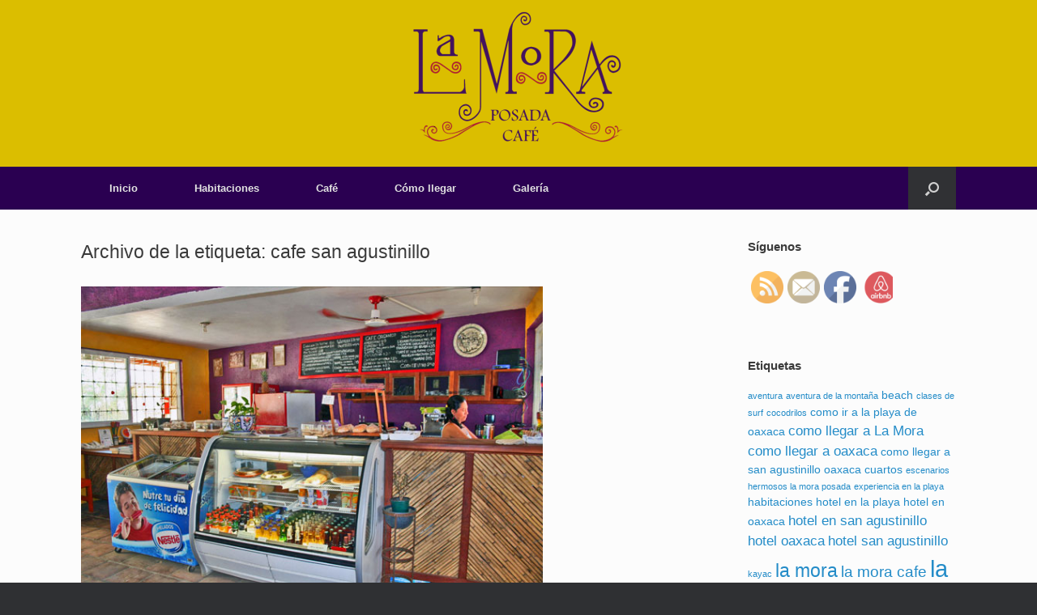

--- FILE ---
content_type: text/html; charset=UTF-8
request_url: http://lamoraposada.com/tag/cafe-san-agustinillo/
body_size: 11431
content:
<!DOCTYPE html>
<html dir="ltr" lang="es" prefix="og: https://ogp.me/ns#">
<head>
	<meta charset="UTF-8" />
	<meta http-equiv="X-UA-Compatible" content="IE=10" />
	<link rel="profile" href="http://gmpg.org/xfn/11" />
	<link rel="pingback" href="http://lamoraposada.com/xmlrpc.php" />
	<title>cafe san agustinillo | La Mora Posada &amp; Café</title>

		<!-- All in One SEO 4.5.1.1 - aioseo.com -->
		<meta name="robots" content="max-image-preview:large" />
		<link rel="canonical" href="http://lamoraposada.com/tag/cafe-san-agustinillo/" />
		<meta name="generator" content="All in One SEO (AIOSEO) 4.5.1.1" />
		<script type="application/ld+json" class="aioseo-schema">
			{"@context":"https:\/\/schema.org","@graph":[{"@type":"BreadcrumbList","@id":"http:\/\/lamoraposada.com\/tag\/cafe-san-agustinillo\/#breadcrumblist","itemListElement":[{"@type":"ListItem","@id":"http:\/\/lamoraposada.com\/#listItem","position":1,"name":"Hogar","item":"http:\/\/lamoraposada.com\/","nextItem":"http:\/\/lamoraposada.com\/tag\/cafe-san-agustinillo\/#listItem"},{"@type":"ListItem","@id":"http:\/\/lamoraposada.com\/tag\/cafe-san-agustinillo\/#listItem","position":2,"name":"cafe san agustinillo","previousItem":"http:\/\/lamoraposada.com\/#listItem"}]},{"@type":"CollectionPage","@id":"http:\/\/lamoraposada.com\/tag\/cafe-san-agustinillo\/#collectionpage","url":"http:\/\/lamoraposada.com\/tag\/cafe-san-agustinillo\/","name":"cafe san agustinillo | La Mora Posada & Caf\u00e9","inLanguage":"es-ES","isPartOf":{"@id":"http:\/\/lamoraposada.com\/#website"},"breadcrumb":{"@id":"http:\/\/lamoraposada.com\/tag\/cafe-san-agustinillo\/#breadcrumblist"}},{"@type":"Organization","@id":"http:\/\/lamoraposada.com\/#organization","name":"La Mora Posada & Caf\u00e9","url":"http:\/\/lamoraposada.com\/"},{"@type":"WebSite","@id":"http:\/\/lamoraposada.com\/#website","url":"http:\/\/lamoraposada.com\/","name":"La Mora Posada & Caf\u00e9","description":"San Agustinillo, Oaxaca","inLanguage":"es-ES","publisher":{"@id":"http:\/\/lamoraposada.com\/#organization"}}]}
		</script>
		<!-- All in One SEO -->

<link rel="alternate" type="application/rss+xml" title="La Mora Posada &amp; Café &raquo; Feed" href="http://lamoraposada.com/feed/" />
<link rel="alternate" type="application/rss+xml" title="La Mora Posada &amp; Café &raquo; Feed de los comentarios" href="http://lamoraposada.com/comments/feed/" />
<link rel="alternate" type="application/rss+xml" title="La Mora Posada &amp; Café &raquo; Etiqueta cafe san agustinillo del feed" href="http://lamoraposada.com/tag/cafe-san-agustinillo/feed/" />
<script type="text/javascript">
window._wpemojiSettings = {"baseUrl":"https:\/\/s.w.org\/images\/core\/emoji\/14.0.0\/72x72\/","ext":".png","svgUrl":"https:\/\/s.w.org\/images\/core\/emoji\/14.0.0\/svg\/","svgExt":".svg","source":{"concatemoji":"http:\/\/lamoraposada.com\/wp-includes\/js\/wp-emoji-release.min.js?ver=6.1.8"}};
/*! This file is auto-generated */
!function(e,a,t){var n,r,o,i=a.createElement("canvas"),p=i.getContext&&i.getContext("2d");function s(e,t){var a=String.fromCharCode,e=(p.clearRect(0,0,i.width,i.height),p.fillText(a.apply(this,e),0,0),i.toDataURL());return p.clearRect(0,0,i.width,i.height),p.fillText(a.apply(this,t),0,0),e===i.toDataURL()}function c(e){var t=a.createElement("script");t.src=e,t.defer=t.type="text/javascript",a.getElementsByTagName("head")[0].appendChild(t)}for(o=Array("flag","emoji"),t.supports={everything:!0,everythingExceptFlag:!0},r=0;r<o.length;r++)t.supports[o[r]]=function(e){if(p&&p.fillText)switch(p.textBaseline="top",p.font="600 32px Arial",e){case"flag":return s([127987,65039,8205,9895,65039],[127987,65039,8203,9895,65039])?!1:!s([55356,56826,55356,56819],[55356,56826,8203,55356,56819])&&!s([55356,57332,56128,56423,56128,56418,56128,56421,56128,56430,56128,56423,56128,56447],[55356,57332,8203,56128,56423,8203,56128,56418,8203,56128,56421,8203,56128,56430,8203,56128,56423,8203,56128,56447]);case"emoji":return!s([129777,127995,8205,129778,127999],[129777,127995,8203,129778,127999])}return!1}(o[r]),t.supports.everything=t.supports.everything&&t.supports[o[r]],"flag"!==o[r]&&(t.supports.everythingExceptFlag=t.supports.everythingExceptFlag&&t.supports[o[r]]);t.supports.everythingExceptFlag=t.supports.everythingExceptFlag&&!t.supports.flag,t.DOMReady=!1,t.readyCallback=function(){t.DOMReady=!0},t.supports.everything||(n=function(){t.readyCallback()},a.addEventListener?(a.addEventListener("DOMContentLoaded",n,!1),e.addEventListener("load",n,!1)):(e.attachEvent("onload",n),a.attachEvent("onreadystatechange",function(){"complete"===a.readyState&&t.readyCallback()})),(e=t.source||{}).concatemoji?c(e.concatemoji):e.wpemoji&&e.twemoji&&(c(e.twemoji),c(e.wpemoji)))}(window,document,window._wpemojiSettings);
</script>
<style type="text/css">
img.wp-smiley,
img.emoji {
	display: inline !important;
	border: none !important;
	box-shadow: none !important;
	height: 1em !important;
	width: 1em !important;
	margin: 0 0.07em !important;
	vertical-align: -0.1em !important;
	background: none !important;
	padding: 0 !important;
}
</style>
	<link rel='stylesheet' id='wp-block-library-css' href='http://lamoraposada.com/wp-includes/css/dist/block-library/style.min.css?ver=6.1.8' type='text/css' media='all' />
<link rel='stylesheet' id='classic-theme-styles-css' href='http://lamoraposada.com/wp-includes/css/classic-themes.min.css?ver=1' type='text/css' media='all' />
<style id='global-styles-inline-css' type='text/css'>
body{--wp--preset--color--black: #000000;--wp--preset--color--cyan-bluish-gray: #abb8c3;--wp--preset--color--white: #ffffff;--wp--preset--color--pale-pink: #f78da7;--wp--preset--color--vivid-red: #cf2e2e;--wp--preset--color--luminous-vivid-orange: #ff6900;--wp--preset--color--luminous-vivid-amber: #fcb900;--wp--preset--color--light-green-cyan: #7bdcb5;--wp--preset--color--vivid-green-cyan: #00d084;--wp--preset--color--pale-cyan-blue: #8ed1fc;--wp--preset--color--vivid-cyan-blue: #0693e3;--wp--preset--color--vivid-purple: #9b51e0;--wp--preset--gradient--vivid-cyan-blue-to-vivid-purple: linear-gradient(135deg,rgba(6,147,227,1) 0%,rgb(155,81,224) 100%);--wp--preset--gradient--light-green-cyan-to-vivid-green-cyan: linear-gradient(135deg,rgb(122,220,180) 0%,rgb(0,208,130) 100%);--wp--preset--gradient--luminous-vivid-amber-to-luminous-vivid-orange: linear-gradient(135deg,rgba(252,185,0,1) 0%,rgba(255,105,0,1) 100%);--wp--preset--gradient--luminous-vivid-orange-to-vivid-red: linear-gradient(135deg,rgba(255,105,0,1) 0%,rgb(207,46,46) 100%);--wp--preset--gradient--very-light-gray-to-cyan-bluish-gray: linear-gradient(135deg,rgb(238,238,238) 0%,rgb(169,184,195) 100%);--wp--preset--gradient--cool-to-warm-spectrum: linear-gradient(135deg,rgb(74,234,220) 0%,rgb(151,120,209) 20%,rgb(207,42,186) 40%,rgb(238,44,130) 60%,rgb(251,105,98) 80%,rgb(254,248,76) 100%);--wp--preset--gradient--blush-light-purple: linear-gradient(135deg,rgb(255,206,236) 0%,rgb(152,150,240) 100%);--wp--preset--gradient--blush-bordeaux: linear-gradient(135deg,rgb(254,205,165) 0%,rgb(254,45,45) 50%,rgb(107,0,62) 100%);--wp--preset--gradient--luminous-dusk: linear-gradient(135deg,rgb(255,203,112) 0%,rgb(199,81,192) 50%,rgb(65,88,208) 100%);--wp--preset--gradient--pale-ocean: linear-gradient(135deg,rgb(255,245,203) 0%,rgb(182,227,212) 50%,rgb(51,167,181) 100%);--wp--preset--gradient--electric-grass: linear-gradient(135deg,rgb(202,248,128) 0%,rgb(113,206,126) 100%);--wp--preset--gradient--midnight: linear-gradient(135deg,rgb(2,3,129) 0%,rgb(40,116,252) 100%);--wp--preset--duotone--dark-grayscale: url('#wp-duotone-dark-grayscale');--wp--preset--duotone--grayscale: url('#wp-duotone-grayscale');--wp--preset--duotone--purple-yellow: url('#wp-duotone-purple-yellow');--wp--preset--duotone--blue-red: url('#wp-duotone-blue-red');--wp--preset--duotone--midnight: url('#wp-duotone-midnight');--wp--preset--duotone--magenta-yellow: url('#wp-duotone-magenta-yellow');--wp--preset--duotone--purple-green: url('#wp-duotone-purple-green');--wp--preset--duotone--blue-orange: url('#wp-duotone-blue-orange');--wp--preset--font-size--small: 13px;--wp--preset--font-size--medium: 20px;--wp--preset--font-size--large: 36px;--wp--preset--font-size--x-large: 42px;--wp--preset--spacing--20: 0.44rem;--wp--preset--spacing--30: 0.67rem;--wp--preset--spacing--40: 1rem;--wp--preset--spacing--50: 1.5rem;--wp--preset--spacing--60: 2.25rem;--wp--preset--spacing--70: 3.38rem;--wp--preset--spacing--80: 5.06rem;}:where(.is-layout-flex){gap: 0.5em;}body .is-layout-flow > .alignleft{float: left;margin-inline-start: 0;margin-inline-end: 2em;}body .is-layout-flow > .alignright{float: right;margin-inline-start: 2em;margin-inline-end: 0;}body .is-layout-flow > .aligncenter{margin-left: auto !important;margin-right: auto !important;}body .is-layout-constrained > .alignleft{float: left;margin-inline-start: 0;margin-inline-end: 2em;}body .is-layout-constrained > .alignright{float: right;margin-inline-start: 2em;margin-inline-end: 0;}body .is-layout-constrained > .aligncenter{margin-left: auto !important;margin-right: auto !important;}body .is-layout-constrained > :where(:not(.alignleft):not(.alignright):not(.alignfull)){max-width: var(--wp--style--global--content-size);margin-left: auto !important;margin-right: auto !important;}body .is-layout-constrained > .alignwide{max-width: var(--wp--style--global--wide-size);}body .is-layout-flex{display: flex;}body .is-layout-flex{flex-wrap: wrap;align-items: center;}body .is-layout-flex > *{margin: 0;}:where(.wp-block-columns.is-layout-flex){gap: 2em;}.has-black-color{color: var(--wp--preset--color--black) !important;}.has-cyan-bluish-gray-color{color: var(--wp--preset--color--cyan-bluish-gray) !important;}.has-white-color{color: var(--wp--preset--color--white) !important;}.has-pale-pink-color{color: var(--wp--preset--color--pale-pink) !important;}.has-vivid-red-color{color: var(--wp--preset--color--vivid-red) !important;}.has-luminous-vivid-orange-color{color: var(--wp--preset--color--luminous-vivid-orange) !important;}.has-luminous-vivid-amber-color{color: var(--wp--preset--color--luminous-vivid-amber) !important;}.has-light-green-cyan-color{color: var(--wp--preset--color--light-green-cyan) !important;}.has-vivid-green-cyan-color{color: var(--wp--preset--color--vivid-green-cyan) !important;}.has-pale-cyan-blue-color{color: var(--wp--preset--color--pale-cyan-blue) !important;}.has-vivid-cyan-blue-color{color: var(--wp--preset--color--vivid-cyan-blue) !important;}.has-vivid-purple-color{color: var(--wp--preset--color--vivid-purple) !important;}.has-black-background-color{background-color: var(--wp--preset--color--black) !important;}.has-cyan-bluish-gray-background-color{background-color: var(--wp--preset--color--cyan-bluish-gray) !important;}.has-white-background-color{background-color: var(--wp--preset--color--white) !important;}.has-pale-pink-background-color{background-color: var(--wp--preset--color--pale-pink) !important;}.has-vivid-red-background-color{background-color: var(--wp--preset--color--vivid-red) !important;}.has-luminous-vivid-orange-background-color{background-color: var(--wp--preset--color--luminous-vivid-orange) !important;}.has-luminous-vivid-amber-background-color{background-color: var(--wp--preset--color--luminous-vivid-amber) !important;}.has-light-green-cyan-background-color{background-color: var(--wp--preset--color--light-green-cyan) !important;}.has-vivid-green-cyan-background-color{background-color: var(--wp--preset--color--vivid-green-cyan) !important;}.has-pale-cyan-blue-background-color{background-color: var(--wp--preset--color--pale-cyan-blue) !important;}.has-vivid-cyan-blue-background-color{background-color: var(--wp--preset--color--vivid-cyan-blue) !important;}.has-vivid-purple-background-color{background-color: var(--wp--preset--color--vivid-purple) !important;}.has-black-border-color{border-color: var(--wp--preset--color--black) !important;}.has-cyan-bluish-gray-border-color{border-color: var(--wp--preset--color--cyan-bluish-gray) !important;}.has-white-border-color{border-color: var(--wp--preset--color--white) !important;}.has-pale-pink-border-color{border-color: var(--wp--preset--color--pale-pink) !important;}.has-vivid-red-border-color{border-color: var(--wp--preset--color--vivid-red) !important;}.has-luminous-vivid-orange-border-color{border-color: var(--wp--preset--color--luminous-vivid-orange) !important;}.has-luminous-vivid-amber-border-color{border-color: var(--wp--preset--color--luminous-vivid-amber) !important;}.has-light-green-cyan-border-color{border-color: var(--wp--preset--color--light-green-cyan) !important;}.has-vivid-green-cyan-border-color{border-color: var(--wp--preset--color--vivid-green-cyan) !important;}.has-pale-cyan-blue-border-color{border-color: var(--wp--preset--color--pale-cyan-blue) !important;}.has-vivid-cyan-blue-border-color{border-color: var(--wp--preset--color--vivid-cyan-blue) !important;}.has-vivid-purple-border-color{border-color: var(--wp--preset--color--vivid-purple) !important;}.has-vivid-cyan-blue-to-vivid-purple-gradient-background{background: var(--wp--preset--gradient--vivid-cyan-blue-to-vivid-purple) !important;}.has-light-green-cyan-to-vivid-green-cyan-gradient-background{background: var(--wp--preset--gradient--light-green-cyan-to-vivid-green-cyan) !important;}.has-luminous-vivid-amber-to-luminous-vivid-orange-gradient-background{background: var(--wp--preset--gradient--luminous-vivid-amber-to-luminous-vivid-orange) !important;}.has-luminous-vivid-orange-to-vivid-red-gradient-background{background: var(--wp--preset--gradient--luminous-vivid-orange-to-vivid-red) !important;}.has-very-light-gray-to-cyan-bluish-gray-gradient-background{background: var(--wp--preset--gradient--very-light-gray-to-cyan-bluish-gray) !important;}.has-cool-to-warm-spectrum-gradient-background{background: var(--wp--preset--gradient--cool-to-warm-spectrum) !important;}.has-blush-light-purple-gradient-background{background: var(--wp--preset--gradient--blush-light-purple) !important;}.has-blush-bordeaux-gradient-background{background: var(--wp--preset--gradient--blush-bordeaux) !important;}.has-luminous-dusk-gradient-background{background: var(--wp--preset--gradient--luminous-dusk) !important;}.has-pale-ocean-gradient-background{background: var(--wp--preset--gradient--pale-ocean) !important;}.has-electric-grass-gradient-background{background: var(--wp--preset--gradient--electric-grass) !important;}.has-midnight-gradient-background{background: var(--wp--preset--gradient--midnight) !important;}.has-small-font-size{font-size: var(--wp--preset--font-size--small) !important;}.has-medium-font-size{font-size: var(--wp--preset--font-size--medium) !important;}.has-large-font-size{font-size: var(--wp--preset--font-size--large) !important;}.has-x-large-font-size{font-size: var(--wp--preset--font-size--x-large) !important;}
.wp-block-navigation a:where(:not(.wp-element-button)){color: inherit;}
:where(.wp-block-columns.is-layout-flex){gap: 2em;}
.wp-block-pullquote{font-size: 1.5em;line-height: 1.6;}
</style>
<link rel='stylesheet' id='contact-form-7-css' href='http://lamoraposada.com/wp-content/plugins/contact-form-7/includes/css/styles.css?ver=5.7.2' type='text/css' media='all' />
<link rel='stylesheet' id='SFSImainCss-css' href='http://lamoraposada.com/wp-content/plugins/ultimate-social-media-icons/css/sfsi-style.css?ver=2.8.6' type='text/css' media='all' />
<link rel='stylesheet' id='vantage-style-css' href='http://lamoraposada.com/wp-content/themes/vantage/style.css?ver=1.13' type='text/css' media='all' />
<link rel='stylesheet' id='font-awesome-css' href='http://lamoraposada.com/wp-content/themes/vantage/fontawesome/css/font-awesome.css?ver=4.6.2' type='text/css' media='all' />
<link rel='stylesheet' id='siteorigin-mobilenav-css' href='http://lamoraposada.com/wp-content/themes/vantage/inc/mobilenav/css/mobilenav.css?ver=1.13' type='text/css' media='all' />
<link rel='stylesheet' id='msl-main-css' href='http://lamoraposada.com/wp-content/plugins/master-slider/public/assets/css/masterslider.main.css?ver=3.9.5' type='text/css' media='all' />
<link rel='stylesheet' id='msl-custom-css' href='http://lamoraposada.com/wp-content/uploads/master-slider/custom.css?ver=10.7' type='text/css' media='all' />
<script type='text/javascript' src='http://lamoraposada.com/wp-includes/js/jquery/jquery.min.js?ver=3.6.1' id='jquery-core-js'></script>
<script type='text/javascript' src='http://lamoraposada.com/wp-includes/js/jquery/jquery-migrate.min.js?ver=3.3.2' id='jquery-migrate-js'></script>
<script type='text/javascript' src='http://lamoraposada.com/wp-content/themes/vantage/js/jquery.flexslider.min.js?ver=2.1' id='jquery-flexslider-js'></script>
<script type='text/javascript' src='http://lamoraposada.com/wp-content/themes/vantage/js/jquery.touchSwipe.min.js?ver=1.6.6' id='jquery-touchswipe-js'></script>
<script type='text/javascript' src='http://lamoraposada.com/wp-content/themes/vantage/js/jquery.theme-main.min.js?ver=1.13' id='vantage-main-js'></script>
<script type='text/javascript' src='http://lamoraposada.com/wp-content/plugins/so-widgets-bundle/js/lib/jquery.fitvids.min.js?ver=1.1' id='jquery-fitvids-js'></script>
<!--[if lt IE 9]>
<script type='text/javascript' src='http://lamoraposada.com/wp-content/themes/vantage/js/html5.min.js?ver=3.7.3' id='vantage-html5-js'></script>
<![endif]-->
<!--[if (gte IE 6)&(lte IE 8)]>
<script type='text/javascript' src='http://lamoraposada.com/wp-content/themes/vantage/js/selectivizr.min.js?ver=1.0.2' id='vantage-selectivizr-js'></script>
<![endif]-->
<script type='text/javascript' id='siteorigin-mobilenav-js-extra'>
/* <![CDATA[ */
var mobileNav = {"search":{"url":"http:\/\/lamoraposada.com","placeholder":"B\u00fasqueda"},"text":{"navigate":"Men\u00fa","back":"Volver","close":"Cerrar"},"nextIconUrl":"http:\/\/lamoraposada.com\/wp-content\/themes\/vantage\/inc\/mobilenav\/images\/next.png","mobileMenuClose":"<i class=\"fa fa-times\"><\/i>"};
/* ]]> */
</script>
<script type='text/javascript' src='http://lamoraposada.com/wp-content/themes/vantage/inc/mobilenav/js/mobilenav.min.js?ver=1.13' id='siteorigin-mobilenav-js'></script>
<link rel="https://api.w.org/" href="http://lamoraposada.com/wp-json/" /><link rel="alternate" type="application/json" href="http://lamoraposada.com/wp-json/wp/v2/tags/156" /><link rel="EditURI" type="application/rsd+xml" title="RSD" href="http://lamoraposada.com/xmlrpc.php?rsd" />
<link rel="wlwmanifest" type="application/wlwmanifest+xml" href="http://lamoraposada.com/wp-includes/wlwmanifest.xml" />
<meta name="generator" content="WordPress 6.1.8" />
<script>var ms_grabbing_curosr = 'http://lamoraposada.com/wp-content/plugins/master-slider/public/assets/css/common/grabbing.cur', ms_grab_curosr = 'http://lamoraposada.com/wp-content/plugins/master-slider/public/assets/css/common/grab.cur';</script>
<meta name="generator" content="MasterSlider 3.9.5 - Responsive Touch Image Slider | avt.li/msf" />
<meta name="follow.[base64]" content="BMPUU5MqC0l4Zr5y4swe"/><meta name="viewport" content="width=device-width, initial-scale=1" />		<style type="text/css">
			.so-mobilenav-mobile + * { display: none; }
			@media screen and (max-width: 480px) { .so-mobilenav-mobile + * { display: block; } .so-mobilenav-standard + * { display: none; } .site-navigation #search-icon { display: none; } }
		</style>
		<style type="text/css" media="screen">
		#footer-widgets .widget { width: 50%; }
		#masthead-widgets .widget { width: 100%; }
	</style>
	<style type="text/css" id="vantage-footer-widgets">#footer-widgets aside { width : 50%; } </style> <style type="text/css" id="customizer-css">#masthead .hgroup h1, #masthead.masthead-logo-in-menu .logo > h1 { font-size: 36px } #masthead .hgroup { padding-top: 0px; padding-bottom: 0px } #masthead .hgroup .logo { text-align: center } #masthead .hgroup .logo, #masthead .hgroup .site-logo-link { float: none } #masthead .hgroup .logo img, #masthead .hgroup .site-logo-link img { display: block; margin: 0 auto } .main-navigation { background-color: #2a0051 } .main-navigation ul ul { background-color: #2a0051 } .main-navigation ul li:hover > a, .main-navigation ul li:focus > a, #search-icon #search-icon-icon:hover, #search-icon #search-icon-icon:focus { background-color: #dbbe00 } .main-navigation ul ul li:hover > a { background-color: #dbbe00 } .main-navigation ul li.current-menu-item > a, .main-navigation ul li.current_page_item > a  { background-color: #dbbe00 } a.button, button, html input[type="button"], input[type="reset"], input[type="submit"], .post-navigation a, #image-navigation a, article.post .more-link, article.page .more-link, .paging-navigation a, .woocommerce #page-wrapper .button, .woocommerce a.button, .woocommerce .checkout-button, .woocommerce input.button, #infinite-handle span button { text-shadow: none } a.button, button, html input[type="button"], input[type="reset"], input[type="submit"], .post-navigation a, #image-navigation a, article.post .more-link, article.page .more-link, .paging-navigation a, .woocommerce #page-wrapper .button, .woocommerce a.button, .woocommerce .checkout-button, .woocommerce input.button, .woocommerce #respond input#submit.alt, .woocommerce a.button.alt, .woocommerce button.button.alt, .woocommerce input.button.alt, #infinite-handle span { -webkit-box-shadow: none; -moz-box-shadow: none; box-shadow: none } #masthead { background-color: #dbbe00; background-size: cover } </style><link rel="icon" href="http://lamoraposada.com/wp-content/uploads/logo-1.png" sizes="32x32" />
<link rel="icon" href="http://lamoraposada.com/wp-content/uploads/logo-1.png" sizes="192x192" />
<link rel="apple-touch-icon" href="http://lamoraposada.com/wp-content/uploads/logo-1.png" />
<meta name="msapplication-TileImage" content="http://lamoraposada.com/wp-content/uploads/logo-1.png" />
</head>

<body class="archive tag tag-cafe-san-agustinillo tag-156 _masterslider _ms_version_3.9.5 sfsi_actvite_theme_default responsive layout-full no-js has-sidebar has-menu-search page-layout-default mobilenav">
<svg xmlns="http://www.w3.org/2000/svg" viewBox="0 0 0 0" width="0" height="0" focusable="false" role="none" style="visibility: hidden; position: absolute; left: -9999px; overflow: hidden;" ><defs><filter id="wp-duotone-dark-grayscale"><feColorMatrix color-interpolation-filters="sRGB" type="matrix" values=" .299 .587 .114 0 0 .299 .587 .114 0 0 .299 .587 .114 0 0 .299 .587 .114 0 0 " /><feComponentTransfer color-interpolation-filters="sRGB" ><feFuncR type="table" tableValues="0 0.49803921568627" /><feFuncG type="table" tableValues="0 0.49803921568627" /><feFuncB type="table" tableValues="0 0.49803921568627" /><feFuncA type="table" tableValues="1 1" /></feComponentTransfer><feComposite in2="SourceGraphic" operator="in" /></filter></defs></svg><svg xmlns="http://www.w3.org/2000/svg" viewBox="0 0 0 0" width="0" height="0" focusable="false" role="none" style="visibility: hidden; position: absolute; left: -9999px; overflow: hidden;" ><defs><filter id="wp-duotone-grayscale"><feColorMatrix color-interpolation-filters="sRGB" type="matrix" values=" .299 .587 .114 0 0 .299 .587 .114 0 0 .299 .587 .114 0 0 .299 .587 .114 0 0 " /><feComponentTransfer color-interpolation-filters="sRGB" ><feFuncR type="table" tableValues="0 1" /><feFuncG type="table" tableValues="0 1" /><feFuncB type="table" tableValues="0 1" /><feFuncA type="table" tableValues="1 1" /></feComponentTransfer><feComposite in2="SourceGraphic" operator="in" /></filter></defs></svg><svg xmlns="http://www.w3.org/2000/svg" viewBox="0 0 0 0" width="0" height="0" focusable="false" role="none" style="visibility: hidden; position: absolute; left: -9999px; overflow: hidden;" ><defs><filter id="wp-duotone-purple-yellow"><feColorMatrix color-interpolation-filters="sRGB" type="matrix" values=" .299 .587 .114 0 0 .299 .587 .114 0 0 .299 .587 .114 0 0 .299 .587 .114 0 0 " /><feComponentTransfer color-interpolation-filters="sRGB" ><feFuncR type="table" tableValues="0.54901960784314 0.98823529411765" /><feFuncG type="table" tableValues="0 1" /><feFuncB type="table" tableValues="0.71764705882353 0.25490196078431" /><feFuncA type="table" tableValues="1 1" /></feComponentTransfer><feComposite in2="SourceGraphic" operator="in" /></filter></defs></svg><svg xmlns="http://www.w3.org/2000/svg" viewBox="0 0 0 0" width="0" height="0" focusable="false" role="none" style="visibility: hidden; position: absolute; left: -9999px; overflow: hidden;" ><defs><filter id="wp-duotone-blue-red"><feColorMatrix color-interpolation-filters="sRGB" type="matrix" values=" .299 .587 .114 0 0 .299 .587 .114 0 0 .299 .587 .114 0 0 .299 .587 .114 0 0 " /><feComponentTransfer color-interpolation-filters="sRGB" ><feFuncR type="table" tableValues="0 1" /><feFuncG type="table" tableValues="0 0.27843137254902" /><feFuncB type="table" tableValues="0.5921568627451 0.27843137254902" /><feFuncA type="table" tableValues="1 1" /></feComponentTransfer><feComposite in2="SourceGraphic" operator="in" /></filter></defs></svg><svg xmlns="http://www.w3.org/2000/svg" viewBox="0 0 0 0" width="0" height="0" focusable="false" role="none" style="visibility: hidden; position: absolute; left: -9999px; overflow: hidden;" ><defs><filter id="wp-duotone-midnight"><feColorMatrix color-interpolation-filters="sRGB" type="matrix" values=" .299 .587 .114 0 0 .299 .587 .114 0 0 .299 .587 .114 0 0 .299 .587 .114 0 0 " /><feComponentTransfer color-interpolation-filters="sRGB" ><feFuncR type="table" tableValues="0 0" /><feFuncG type="table" tableValues="0 0.64705882352941" /><feFuncB type="table" tableValues="0 1" /><feFuncA type="table" tableValues="1 1" /></feComponentTransfer><feComposite in2="SourceGraphic" operator="in" /></filter></defs></svg><svg xmlns="http://www.w3.org/2000/svg" viewBox="0 0 0 0" width="0" height="0" focusable="false" role="none" style="visibility: hidden; position: absolute; left: -9999px; overflow: hidden;" ><defs><filter id="wp-duotone-magenta-yellow"><feColorMatrix color-interpolation-filters="sRGB" type="matrix" values=" .299 .587 .114 0 0 .299 .587 .114 0 0 .299 .587 .114 0 0 .299 .587 .114 0 0 " /><feComponentTransfer color-interpolation-filters="sRGB" ><feFuncR type="table" tableValues="0.78039215686275 1" /><feFuncG type="table" tableValues="0 0.94901960784314" /><feFuncB type="table" tableValues="0.35294117647059 0.47058823529412" /><feFuncA type="table" tableValues="1 1" /></feComponentTransfer><feComposite in2="SourceGraphic" operator="in" /></filter></defs></svg><svg xmlns="http://www.w3.org/2000/svg" viewBox="0 0 0 0" width="0" height="0" focusable="false" role="none" style="visibility: hidden; position: absolute; left: -9999px; overflow: hidden;" ><defs><filter id="wp-duotone-purple-green"><feColorMatrix color-interpolation-filters="sRGB" type="matrix" values=" .299 .587 .114 0 0 .299 .587 .114 0 0 .299 .587 .114 0 0 .299 .587 .114 0 0 " /><feComponentTransfer color-interpolation-filters="sRGB" ><feFuncR type="table" tableValues="0.65098039215686 0.40392156862745" /><feFuncG type="table" tableValues="0 1" /><feFuncB type="table" tableValues="0.44705882352941 0.4" /><feFuncA type="table" tableValues="1 1" /></feComponentTransfer><feComposite in2="SourceGraphic" operator="in" /></filter></defs></svg><svg xmlns="http://www.w3.org/2000/svg" viewBox="0 0 0 0" width="0" height="0" focusable="false" role="none" style="visibility: hidden; position: absolute; left: -9999px; overflow: hidden;" ><defs><filter id="wp-duotone-blue-orange"><feColorMatrix color-interpolation-filters="sRGB" type="matrix" values=" .299 .587 .114 0 0 .299 .587 .114 0 0 .299 .587 .114 0 0 .299 .587 .114 0 0 " /><feComponentTransfer color-interpolation-filters="sRGB" ><feFuncR type="table" tableValues="0.098039215686275 1" /><feFuncG type="table" tableValues="0 0.66274509803922" /><feFuncB type="table" tableValues="0.84705882352941 0.41960784313725" /><feFuncA type="table" tableValues="1 1" /></feComponentTransfer><feComposite in2="SourceGraphic" operator="in" /></filter></defs></svg>

<div id="page-wrapper">

	<a class="skip-link screen-reader-text" href="#content">Saltar al contenido</a>

	
	
		<header id="masthead" class="site-header" role="banner">

	<div class="hgroup full-container ">

		
			<a href="http://lamoraposada.com/" title="La Mora Posada &amp; Café" rel="home" class="logo">
				<img src="http://lamoraposada.com/wp-content/uploads/la-mora-logo-e1528399693478.png"  class="logo-height-constrain"  width="300"  height="206"  alt="La Mora Posada &amp; Café logo"  />			</a>
			
				<div class="support-text">
									</div>

			
		
	</div><!-- .hgroup.full-container -->

	
<nav role="navigation" class="site-navigation main-navigation primary use-sticky-menu mobile-navigation">

	<div class="full-container">
							<div id="search-icon">
				<div id="search-icon-icon" tabindex="0" aria-label="Abrir el buscador"><div class="vantage-icon-search"></div></div>
				
<form method="get" class="searchform" action="http://lamoraposada.com/" role="search">
	<label for="search-form" class="screen-reader-text">Buscar:</label>
	<input type="search" name="s" class="field" id="search-form" value="" placeholder="Búsqueda"/>
</form>
			</div>
		
					<div id="so-mobilenav-standard-1" data-id="1" class="so-mobilenav-standard"></div><div class="menu-principal-container"><ul id="menu-principal" class="menu"><li id="menu-item-139" class="menu-item menu-item-type-custom menu-item-object-custom menu-item-home menu-item-139"><a href="http://lamoraposada.com/"><span class="icon"></span>Inicio</a></li>
<li id="menu-item-1222" class="menu-item menu-item-type-post_type menu-item-object-page menu-item-1222"><a href="http://lamoraposada.com/posada/habitaciones/">Habitaciones</a></li>
<li id="menu-item-1121" class="menu-item menu-item-type-post_type menu-item-object-page menu-item-1121"><a href="http://lamoraposada.com/cafe/">Café</a></li>
<li id="menu-item-935" class="menu-item menu-item-type-post_type menu-item-object-page menu-item-935"><a href="http://lamoraposada.com/como-llegar/">Cómo llegar</a></li>
<li id="menu-item-1237" class="menu-item menu-item-type-post_type menu-item-object-page menu-item-1237"><a href="http://lamoraposada.com/galeria/">Galería</a></li>
</ul></div><div id="so-mobilenav-mobile-1" data-id="1" class="so-mobilenav-mobile"></div><div class="menu-mobilenav-container"><ul id="mobile-nav-item-wrap-1" class="menu"><li><a href="#" class="mobilenav-main-link" data-id="1"><span class="mobile-nav-icon"></span>Menú</a></li></ul></div>			</div>
</nav><!-- .site-navigation .main-navigation -->

</header><!-- #masthead .site-header -->

	
	
	
	
	<div id="main" class="site-main">
		<div class="full-container">
			
<section id="primary" class="content-area">
	<div id="content" class="site-content" role="main">

		<header class="page-header">
			<h1 id="page-title">Archivo de la etiqueta: <span>cafe san agustinillo</span></h1>
					</header><!-- .page-header -->

		
		
		
<article id="post-124" class="post-124 post type-post status-publish format-standard has-post-thumbnail hentry category-la-mora-cafe tag-cafe-san-agustinillo tag-hotel-la-mora tag-hotel-oaxaca tag-hotel-san-agustinillo tag-la-mora-cafe-2 tag-la-mora-posada tag-la-mora-posada-cafe tag-oaxaca-hotel-2 tag-san-agustinillo-hotel post-with-thumbnail post-with-thumbnail-large">

	
	<div class="entry-main">

		
		<header class="entry-header">
							<div class="entry-thumbnail">
					<a href="http://lamoraposada.com/dona-siria/"><img width="570" height="380" src="http://lamoraposada.com/wp-content/uploads/cafe-lamora3.jpg" class="attachment-post-thumbnail size-post-thumbnail wp-post-image" alt="" decoding="async" srcset="http://lamoraposada.com/wp-content/uploads/cafe-lamora3.jpg 600w, http://lamoraposada.com/wp-content/uploads/cafe-lamora3-300x200.jpg 300w" sizes="(max-width: 570px) 100vw, 570px" /></a>
				</div>
			
			<h1 class="entry-title"><a href="http://lamoraposada.com/dona-siria/" title="Enlace permanente a Doña Siria" rel="bookmark">Doña Siria</a></h1>

							<div class="entry-meta">
					Publicado el <a href="http://lamoraposada.com/dona-siria/" title="1:14 PM" rel="bookmark"><time class="entry-date" datetime="2011-07-22T13:14:32-04:00">22 julio, 2011</time></a><time class="updated" datetime="2011-10-20T09:12:48-04:00">20 octubre, 2011</time> <span class="byline"> por <span class="author vcard"><a class="url fn n" href="http://lamoraposada.com/author/mora/" title="Ver todos los artículos de Mora" rel="author">Mora</a></span></span> 				</div><!-- .entry-meta -->
			
		</header><!-- .entry-header -->

					<div class="entry-content">
				<p>Cuando no está Rosi o Nacho, está Doña Siria y nuestro equipo de servicio en hotel La Mora Posada Café &#8211; San Agustinillo Oaxaca</p>
															</div><!-- .entry-content -->
		
		
	</div>

</article><!-- #post-124 -->

	
	

	</div><!-- #content .site-content -->
</section><!-- #primary .content-area -->


<div id="secondary" class="widget-area" role="complementary">
		<aside id="sfsi-widget-2" class="widget sfsi"><h3 class="widget-title">Síguenos </h3>		<div class="sfsi_widget" data-position="widget" style="display:flex;flex-wrap:wrap;justify-content: left">
			<div id='sfsi_wDiv'></div>
			<div class="norm_row sfsi_wDiv "  style="width:225px;position:absolute;;text-align:left"><div style='width:40px; height:40px;margin-left:5px;margin-bottom:5px; ' class='sfsi_wicons shuffeldiv ' ><div class='inerCnt'><a class=' sficn' data-effect='' target='_blank'  href='http://lamoraposada.com/feed/' id='sfsiid_rss_icon' style='width:40px;height:40px;opacity:1;'  ><img data-pin-nopin='true' alt='RSS' title='RSS' src='http://lamoraposada.com/wp-content/plugins/ultimate-social-media-icons/images/icons_theme/default/default_rss.png' width='40' height='40' style='' class='sfcm sfsi_wicon ' data-effect=''   /></a></div></div><div style='width:40px; height:40px;margin-left:5px;margin-bottom:5px; ' class='sfsi_wicons shuffeldiv ' ><div class='inerCnt'><a class=' sficn' data-effect='' target='_blank'  href='http://www.specificfeeds.com/widgets/emailSubscribeEncFeed/[base64]/OA==/' id='sfsiid_email_icon' style='width:40px;height:40px;opacity:1;'  ><img data-pin-nopin='true' alt='Follow by Email' title='Follow by Email' src='http://lamoraposada.com/wp-content/plugins/ultimate-social-media-icons/images/icons_theme/default/default_email.png' width='40' height='40' style='' class='sfcm sfsi_wicon ' data-effect=''   /></a></div></div><div style='width:40px; height:40px;margin-left:5px;margin-bottom:5px; ' class='sfsi_wicons shuffeldiv ' ><div class='inerCnt'><a class=' sficn' data-effect='' target='_blank'  href='https://www.facebook.com/La-Mora-Posada-Café-320915744672520/' id='sfsiid_facebook_icon' style='width:40px;height:40px;opacity:1;'  ><img data-pin-nopin='true' alt='Facebook' title='Facebook' src='http://lamoraposada.com/wp-content/plugins/ultimate-social-media-icons/images/icons_theme/default/default_facebook.png' width='40' height='40' style='' class='sfcm sfsi_wicon ' data-effect=''   /></a><div class="sfsi_tool_tip_2 fb_tool_bdr sfsiTlleft" style="opacity:0;z-index:-1;" id="sfsiid_facebook"><span class="bot_arow bot_fb_arow"></span><div class="sfsi_inside"><div  class='icon1'><a href='https://www.facebook.com/La-Mora-Posada-Café-320915744672520/' target='_blank'><img data-pin-nopin='true' class='sfsi_wicon' alt='Facebook' title='Facebook' src='http://lamoraposada.com/wp-content/plugins/ultimate-social-media-icons/images/visit_icons/Visit_us_fb/icon_Visit_us_en_US.png' /></a></div><div  class='icon2'><div class="fb-like" width="200" data-href="http://lamoraposada.com/dona-siria/"  data-send="false"  data-layout="button_count"  ></div></div><div  class='icon3'><a target='_blank' href='https://www.facebook.com/sharer/sharer.php?u=http%3A%2F%2Flamoraposada.com%2Ftag%2Fcafe-san-agustinillo' style='display:inline-block;'  > <img class='sfsi_wicon'  data-pin-nopin='true' alt='fb-share-icon' title='Facebook Share' src='http://lamoraposada.com/wp-content/plugins/ultimate-social-media-icons/images/share_icons/fb_icons/en_US.svg' /></a></div></div></div></div></div><div style='width:40px; height:40px;margin-left:5px;margin-bottom:5px; ' class='sfsi_wicons shuffeldiv cmcls' ><div class='inerCnt'><a class=' sficn' data-effect='' target='_blank'  href='' id='sfsiid_custom_icon' style='width:40px;height:40px;opacity:1;'  ><img data-pin-nopin='true' alt='' title='' src='http://lamoraposada.com/wp-content/uploads/custom_icon1.png' width='40' height='40' style='' class='sfcm sfsi_wicon ' data-effect=''   /></a></div></div></div ><div id="sfsi_holder" class="sfsi_holders" style="position: relative; float: left;width:100%;z-index:-1;"></div ><script>window.addEventListener("sfsi_functions_loaded", function()
			{
				if (typeof sfsi_widget_set == "function") {
					sfsi_widget_set();
				}
			}); </script>			<div style="clear: both;"></div>
		</div>
	</aside><aside id="tag_cloud-4" class="widget widget_tag_cloud"><h3 class="widget-title">Etiquetas</h3><div class="tagcloud"><a href="http://lamoraposada.com/tag/aventura/" class="tag-cloud-link tag-link-142 tag-link-position-1" style="font-size: 8pt;" aria-label="aventura (1 elemento)">aventura</a>
<a href="http://lamoraposada.com/tag/aventura-de-la-montana/" class="tag-cloud-link tag-link-148 tag-link-position-2" style="font-size: 8pt;" aria-label="aventura de la montaña (1 elemento)">aventura de la montaña</a>
<a href="http://lamoraposada.com/tag/beach/" class="tag-cloud-link tag-link-23 tag-link-position-3" style="font-size: 10.8pt;" aria-label="beach (2 elementos)">beach</a>
<a href="http://lamoraposada.com/tag/clases-de-surf/" class="tag-cloud-link tag-link-149 tag-link-position-4" style="font-size: 8pt;" aria-label="clases de surf (1 elemento)">clases de surf</a>
<a href="http://lamoraposada.com/tag/cocodrilos/" class="tag-cloud-link tag-link-133 tag-link-position-5" style="font-size: 8pt;" aria-label="cocodrilos (1 elemento)">cocodrilos</a>
<a href="http://lamoraposada.com/tag/como-ir-a-la-playa-de-oaxaca/" class="tag-cloud-link tag-link-80 tag-link-position-6" style="font-size: 10.8pt;" aria-label="como ir a la playa de oaxaca (2 elementos)">como ir a la playa de oaxaca</a>
<a href="http://lamoraposada.com/tag/como-llegar-a-la-mora/" class="tag-cloud-link tag-link-77 tag-link-position-7" style="font-size: 12.666666666667pt;" aria-label="como llegar a La Mora (3 elementos)">como llegar a La Mora</a>
<a href="http://lamoraposada.com/tag/como-llegar-a-oaxaca/" class="tag-cloud-link tag-link-79 tag-link-position-8" style="font-size: 12.666666666667pt;" aria-label="como llegar a oaxaca (3 elementos)">como llegar a oaxaca</a>
<a href="http://lamoraposada.com/tag/como-llegar-a-san-agustinillo-oaxaca/" class="tag-cloud-link tag-link-81 tag-link-position-9" style="font-size: 10.8pt;" aria-label="como llegar a san agustinillo oaxaca (2 elementos)">como llegar a san agustinillo oaxaca</a>
<a href="http://lamoraposada.com/tag/cuartos/" class="tag-cloud-link tag-link-85 tag-link-position-10" style="font-size: 10.8pt;" aria-label="cuartos (2 elementos)">cuartos</a>
<a href="http://lamoraposada.com/tag/escenarios-hermosos-la-mora-posada/" class="tag-cloud-link tag-link-145 tag-link-position-11" style="font-size: 8pt;" aria-label="escenarios hermosos la mora posada (1 elemento)">escenarios hermosos la mora posada</a>
<a href="http://lamoraposada.com/tag/experiencia-en-la-playa/" class="tag-cloud-link tag-link-147 tag-link-position-12" style="font-size: 8pt;" aria-label="experiencia en la playa (1 elemento)">experiencia en la playa</a>
<a href="http://lamoraposada.com/tag/habitaciones/" class="tag-cloud-link tag-link-86 tag-link-position-13" style="font-size: 10.8pt;" aria-label="habitaciones (2 elementos)">habitaciones</a>
<a href="http://lamoraposada.com/tag/hotel-en-la-playa/" class="tag-cloud-link tag-link-84 tag-link-position-14" style="font-size: 10.8pt;" aria-label="hotel en la playa (2 elementos)">hotel en la playa</a>
<a href="http://lamoraposada.com/tag/hotel-en-oaxaca/" class="tag-cloud-link tag-link-65 tag-link-position-15" style="font-size: 10.8pt;" aria-label="hotel en oaxaca (2 elementos)">hotel en oaxaca</a>
<a href="http://lamoraposada.com/tag/hotel-en-san-agustinillo/" class="tag-cloud-link tag-link-61 tag-link-position-16" style="font-size: 12.666666666667pt;" aria-label="hotel en san agustinillo (3 elementos)">hotel en san agustinillo</a>
<a href="http://lamoraposada.com/tag/hotel-oaxaca/" class="tag-cloud-link tag-link-90 tag-link-position-17" style="font-size: 12.666666666667pt;" aria-label="hotel oaxaca (3 elementos)">hotel oaxaca</a>
<a href="http://lamoraposada.com/tag/hotel-san-agustinillo/" class="tag-cloud-link tag-link-87 tag-link-position-18" style="font-size: 12.666666666667pt;" aria-label="hotel san agustinillo (3 elementos)">hotel san agustinillo</a>
<a href="http://lamoraposada.com/tag/kayac/" class="tag-cloud-link tag-link-141 tag-link-position-19" style="font-size: 8pt;" aria-label="kayac (1 elemento)">kayac</a>
<a href="http://lamoraposada.com/tag/la-mora/" class="tag-cloud-link tag-link-89 tag-link-position-20" style="font-size: 17.333333333333pt;" aria-label="la mora (7 elementos)">la mora</a>
<a href="http://lamoraposada.com/tag/la-mora-cafe-2/" class="tag-cloud-link tag-link-82 tag-link-position-21" style="font-size: 14.222222222222pt;" aria-label="la mora cafe (4 elementos)">la mora cafe</a>
<a href="http://lamoraposada.com/tag/la-mora-hotel/" class="tag-cloud-link tag-link-54 tag-link-position-22" style="font-size: 22pt;" aria-label="la mora hotel (15 elementos)">la mora hotel</a>
<a href="http://lamoraposada.com/tag/la-mora-posada/" class="tag-cloud-link tag-link-28 tag-link-position-23" style="font-size: 22pt;" aria-label="la mora posada (15 elementos)">la mora posada</a>
<a href="http://lamoraposada.com/tag/la-mora-posada-cafe/" class="tag-cloud-link tag-link-51 tag-link-position-24" style="font-size: 18.888888888889pt;" aria-label="la mora posada cafe (9 elementos)">la mora posada cafe</a>
<a href="http://lamoraposada.com/tag/mexico/" class="tag-cloud-link tag-link-21 tag-link-position-25" style="font-size: 15.466666666667pt;" aria-label="mexico (5 elementos)">mexico</a>
<a href="http://lamoraposada.com/tag/oaxaca/" class="tag-cloud-link tag-link-20 tag-link-position-26" style="font-size: 14.222222222222pt;" aria-label="oaxaca (4 elementos)">oaxaca</a>
<a href="http://lamoraposada.com/tag/oaxaca-hotel-2/" class="tag-cloud-link tag-link-66 tag-link-position-27" style="font-size: 18.111111111111pt;" aria-label="oaxaca hotel (8 elementos)">oaxaca hotel</a>
<a href="http://lamoraposada.com/tag/oaxaca-hotels/" class="tag-cloud-link tag-link-56 tag-link-position-28" style="font-size: 12.666666666667pt;" aria-label="oaxaca hotels (3 elementos)">oaxaca hotels</a>
<a href="http://lamoraposada.com/tag/pacific-coast/" class="tag-cloud-link tag-link-24 tag-link-position-29" style="font-size: 15.466666666667pt;" aria-label="pacific coast (5 elementos)">pacific coast</a>
<a href="http://lamoraposada.com/tag/practica-del-yoga/" class="tag-cloud-link tag-link-129 tag-link-position-30" style="font-size: 8pt;" aria-label="practica del yoga (1 elemento)">practica del yoga</a>
<a href="http://lamoraposada.com/tag/rafting/" class="tag-cloud-link tag-link-143 tag-link-position-31" style="font-size: 8pt;" aria-label="rafting (1 elemento)">rafting</a>
<a href="http://lamoraposada.com/tag/rentar-surfboards/" class="tag-cloud-link tag-link-151 tag-link-position-32" style="font-size: 8pt;" aria-label="rentar surfboards (1 elemento)">rentar surfboards</a>
<a href="http://lamoraposada.com/tag/river-hike/" class="tag-cloud-link tag-link-144 tag-link-position-33" style="font-size: 8pt;" aria-label="river hike (1 elemento)">river hike</a>
<a href="http://lamoraposada.com/tag/san-agustinillo/" class="tag-cloud-link tag-link-30 tag-link-position-34" style="font-size: 17.333333333333pt;" aria-label="san agustinillo (7 elementos)">san agustinillo</a>
<a href="http://lamoraposada.com/tag/san-agustinillo-hotel/" class="tag-cloud-link tag-link-49 tag-link-position-35" style="font-size: 18.111111111111pt;" aria-label="san agustinillo hotel (8 elementos)">san agustinillo hotel</a>
<a href="http://lamoraposada.com/tag/san-agustinillo-hotels/" class="tag-cloud-link tag-link-26 tag-link-position-36" style="font-size: 16.555555555556pt;" aria-label="san agustinillo hotels (6 elementos)">san agustinillo hotels</a>
<a href="http://lamoraposada.com/tag/san-agustinillo-oaxaca-2/" class="tag-cloud-link tag-link-55 tag-link-position-37" style="font-size: 10.8pt;" aria-label="san agustinillo oaxaca (2 elementos)">san agustinillo oaxaca</a>
<a href="http://lamoraposada.com/tag/san-agustinillo-yoga/" class="tag-cloud-link tag-link-132 tag-link-position-38" style="font-size: 8pt;" aria-label="san agustinillo yoga (1 elemento)">san agustinillo yoga</a>
<a href="http://lamoraposada.com/tag/surf-oaxaca/" class="tag-cloud-link tag-link-150 tag-link-position-39" style="font-size: 8pt;" aria-label="surf oaxaca (1 elemento)">surf oaxaca</a>
<a href="http://lamoraposada.com/tag/visitar-finca-cafetarlera/" class="tag-cloud-link tag-link-146 tag-link-position-40" style="font-size: 8pt;" aria-label="visitar finca cafetarlera (1 elemento)">visitar finca cafetarlera</a>
<a href="http://lamoraposada.com/tag/visit-mexico/" class="tag-cloud-link tag-link-102 tag-link-position-41" style="font-size: 12.666666666667pt;" aria-label="visit mexico (3 elementos)">visit mexico</a>
<a href="http://lamoraposada.com/tag/yoga/" class="tag-cloud-link tag-link-127 tag-link-position-42" style="font-size: 8pt;" aria-label="yoga (1 elemento)">yoga</a>
<a href="http://lamoraposada.com/tag/yoga-in-the-beach/" class="tag-cloud-link tag-link-131 tag-link-position-43" style="font-size: 8pt;" aria-label="yoga in the beach (1 elemento)">yoga in the beach</a>
<a href="http://lamoraposada.com/tag/yoga-practice/" class="tag-cloud-link tag-link-130 tag-link-position-44" style="font-size: 8pt;" aria-label="yoga practice (1 elemento)">yoga practice</a>
<a href="http://lamoraposada.com/tag/yoga-san-agustinillo/" class="tag-cloud-link tag-link-128 tag-link-position-45" style="font-size: 8pt;" aria-label="yoga san agustinillo (1 elemento)">yoga san agustinillo</a></div>
</aside>	</div><!-- #secondary .widget-area -->
					</div><!-- .full-container -->
	</div><!-- #main .site-main -->

	
	
	<footer id="colophon" class="site-footer" role="contentinfo">

			<div id="footer-widgets" class="full-container">
			<aside id="sfsi-widget-3" class="widget sfsi"><h3 class="widget-title">Síguenos</h3>		<div class="sfsi_widget" data-position="widget" style="display:flex;flex-wrap:wrap;justify-content: left">
			<div id='sfsi_wDiv'></div>
			<div class="norm_row sfsi_wDiv "  style="width:225px;position:absolute;;text-align:left"><div style='width:40px; height:40px;margin-left:5px;margin-bottom:5px; ' class='sfsi_wicons shuffeldiv ' ><div class='inerCnt'><a class=' sficn' data-effect='' target='_blank'  href='http://lamoraposada.com/feed/' id='sfsiid_rss_icon' style='width:40px;height:40px;opacity:1;'  ><img data-pin-nopin='true' alt='RSS' title='RSS' src='http://lamoraposada.com/wp-content/plugins/ultimate-social-media-icons/images/icons_theme/default/default_rss.png' width='40' height='40' style='' class='sfcm sfsi_wicon ' data-effect=''   /></a></div></div><div style='width:40px; height:40px;margin-left:5px;margin-bottom:5px; ' class='sfsi_wicons shuffeldiv ' ><div class='inerCnt'><a class=' sficn' data-effect='' target='_blank'  href='http://www.specificfeeds.com/widgets/emailSubscribeEncFeed/[base64]/OA==/' id='sfsiid_email_icon' style='width:40px;height:40px;opacity:1;'  ><img data-pin-nopin='true' alt='Follow by Email' title='Follow by Email' src='http://lamoraposada.com/wp-content/plugins/ultimate-social-media-icons/images/icons_theme/default/default_email.png' width='40' height='40' style='' class='sfcm sfsi_wicon ' data-effect=''   /></a></div></div><div style='width:40px; height:40px;margin-left:5px;margin-bottom:5px; ' class='sfsi_wicons shuffeldiv ' ><div class='inerCnt'><a class=' sficn' data-effect='' target='_blank'  href='https://www.facebook.com/La-Mora-Posada-Café-320915744672520/' id='sfsiid_facebook_icon' style='width:40px;height:40px;opacity:1;'  ><img data-pin-nopin='true' alt='Facebook' title='Facebook' src='http://lamoraposada.com/wp-content/plugins/ultimate-social-media-icons/images/icons_theme/default/default_facebook.png' width='40' height='40' style='' class='sfcm sfsi_wicon ' data-effect=''   /></a><div class="sfsi_tool_tip_2 fb_tool_bdr sfsiTlleft" style="opacity:0;z-index:-1;" id="sfsiid_facebook"><span class="bot_arow bot_fb_arow"></span><div class="sfsi_inside"><div  class='icon1'><a href='https://www.facebook.com/La-Mora-Posada-Café-320915744672520/' target='_blank'><img data-pin-nopin='true' class='sfsi_wicon' alt='Facebook' title='Facebook' src='http://lamoraposada.com/wp-content/plugins/ultimate-social-media-icons/images/visit_icons/Visit_us_fb/icon_Visit_us_en_US.png' /></a></div><div  class='icon2'><div class="fb-like" width="200" data-href="http://lamoraposada.com/dona-siria/"  data-send="false"  data-layout="button_count"  ></div></div><div  class='icon3'><a target='_blank' href='https://www.facebook.com/sharer/sharer.php?u=http%3A%2F%2Flamoraposada.com%2Ftag%2Fcafe-san-agustinillo' style='display:inline-block;'  > <img class='sfsi_wicon'  data-pin-nopin='true' alt='fb-share-icon' title='Facebook Share' src='http://lamoraposada.com/wp-content/plugins/ultimate-social-media-icons/images/share_icons/fb_icons/en_US.svg' /></a></div></div></div></div></div><div style='width:40px; height:40px;margin-left:5px;margin-bottom:5px; ' class='sfsi_wicons shuffeldiv cmcls' ><div class='inerCnt'><a class=' sficn' data-effect='' target='_blank'  href='' id='sfsiid_custom_icon' style='width:40px;height:40px;opacity:1;'  ><img data-pin-nopin='true' alt='' title='' src='http://lamoraposada.com/wp-content/uploads/custom_icon1.png' width='40' height='40' style='' class='sfcm sfsi_wicon ' data-effect=''   /></a></div></div></div ><div id="sfsi_holder" class="sfsi_holders" style="position: relative; float: left;width:100%;z-index:-1;"></div ><script>window.addEventListener("sfsi_functions_loaded", function()
			{
				if (typeof sfsi_widget_set == "function") {
					sfsi_widget_set();
				}
			}); </script>			<div style="clear: both;"></div>
		</div>
	</aside><aside id="custom_html-3" class="widget_text widget widget_custom_html"><div class="textwidget custom-html-widget"></div></aside>		</div><!-- #footer-widgets -->
	
	
	<div id="theme-attribution">Un Tema de <a href="https://siteorigin.com">SiteOrigin</a></div>
</footer><!-- #colophon .site-footer -->

	
</div><!-- #page-wrapper -->


			<!--facebook like and share js -->
			<div id="fb-root"></div>
			<script>
				(function(d, s, id) {
					var js, fjs = d.getElementsByTagName(s)[0];
					if (d.getElementById(id)) return;
					js = d.createElement(s);
					js.id = id;
					js.src = "//connect.facebook.net/en_US/sdk.js#xfbml=1&version=v2.5";
					fjs.parentNode.insertBefore(js, fjs);
				}(document, 'script', 'facebook-jssdk'));
			</script>
		<script>
window.addEventListener('sfsi_functions_loaded', function() {
    if (typeof sfsi_responsive_toggle == 'function') {
        sfsi_responsive_toggle(0);
        // console.log('sfsi_responsive_toggle');

    }
})
</script>
<script>
window.addEventListener('sfsi_functions_loaded', function() {
    if (typeof sfsi_plugin_version == 'function') {
        sfsi_plugin_version(2.77);
    }
});

function sfsi_processfurther(ref) {
    var feed_id = '[base64]';
    var feedtype = 8;
    var email = jQuery(ref).find('input[name="email"]').val();
    var filter = /^([a-zA-Z0-9_\.\-])+\@(([a-zA-Z0-9\-])+\.)+([a-zA-Z0-9]{2,4})+$/;
    if ((email != "Enter your email") && (filter.test(email))) {
        if (feedtype == "8") {
            var url = "https://api.follow.it/subscription-form/" + feed_id + "/" + feedtype;
            window.open(url, "popupwindow", "scrollbars=yes,width=1080,height=760");
            return true;
        }
    } else {
        alert("Please enter email address");
        jQuery(ref).find('input[name="email"]').focus();
        return false;
    }
}
</script>
<style type="text/css" aria-selected="true">
.sfsi_subscribe_Popinner {
    width: 100% !important;

    height: auto !important;

    border: 1px solid #b5b5b5 !important;

    padding: 18px 0px !important;

    background-color: #ffffff !important;
}

.sfsi_subscribe_Popinner form {
    margin: 0 20px !important;
}

.sfsi_subscribe_Popinner h5 {
    font-family: Helvetica,Arial,sans-serif !important;

    font-weight: bold !important;

        color: #000000 !important;

    font-size: 16px !important;

    text-align: center !important;
    margin: 0 0 10px !important;
    padding: 0 !important;
}

.sfsi_subscription_form_field {
    margin: 5px 0 !important;
    width: 100% !important;
    display: inline-flex;
    display: -webkit-inline-flex;
}

.sfsi_subscription_form_field input {
    width: 100% !important;
    padding: 10px 0px !important;
}

.sfsi_subscribe_Popinner input[type=email] {
    font-family: Helvetica,Arial,sans-serif !important;

    font-style: normal !important;

        color: #000000 !important;

    font-size: 14px !important;

    text-align: center !important;
}

.sfsi_subscribe_Popinner input[type=email]::-webkit-input-placeholder {

    font-family: Helvetica,Arial,sans-serif !important;

    font-style: normal !important;

        color: #000000 !important;

    font-size: 14px !important;

    text-align: center !important;
}

.sfsi_subscribe_Popinner input[type=email]:-moz-placeholder {
    /* Firefox 18- */

    font-family: Helvetica,Arial,sans-serif !important;

    font-style: normal !important;

        color: #000000 !important;

    font-size: 14px !important;

    text-align: center !important;

}

.sfsi_subscribe_Popinner input[type=email]::-moz-placeholder {
    /* Firefox 19+ */
    font-family: Helvetica,Arial,sans-serif !important;

    font-style: normal !important;

        color: #000000 !important;

    font-size: 14px !important;

    text-align: center !important;

}

.sfsi_subscribe_Popinner input[type=email]:-ms-input-placeholder {
    font-family: Helvetica,Arial,sans-serif !important;

    font-style: normal !important;

        color: #000000 !important;

    font-size: 14px !important;

    text-align: center !important;
}

.sfsi_subscribe_Popinner input[type=submit] {
    font-family: Helvetica,Arial,sans-serif !important;

    font-weight: bold !important;

        color: #000000 !important;

    font-size: 16px !important;

    text-align: center !important;

    background-color: #dedede !important;
}

.sfsi_shortcode_container {
        float: left;
    }

    .sfsi_shortcode_container .norm_row .sfsi_wDiv {
        position: relative !important;
    }

    .sfsi_shortcode_container .sfsi_holders {
        display: none;
    }

    </style>

<a href="#" id="scroll-to-top" class="scroll-to-top" title="Volver Arriba"><span class="vantage-icon-arrow-up"></span></a><script type='text/javascript' src='http://lamoraposada.com/wp-content/plugins/contact-form-7/includes/swv/js/index.js?ver=5.7.2' id='swv-js'></script>
<script type='text/javascript' id='contact-form-7-js-extra'>
/* <![CDATA[ */
var wpcf7 = {"api":{"root":"http:\/\/lamoraposada.com\/wp-json\/","namespace":"contact-form-7\/v1"}};
/* ]]> */
</script>
<script type='text/javascript' src='http://lamoraposada.com/wp-content/plugins/contact-form-7/includes/js/index.js?ver=5.7.2' id='contact-form-7-js'></script>
<script type='text/javascript' src='http://lamoraposada.com/wp-includes/js/jquery/ui/core.min.js?ver=1.13.2' id='jquery-ui-core-js'></script>
<script type='text/javascript' src='http://lamoraposada.com/wp-content/plugins/ultimate-social-media-icons/js/shuffle/modernizr.custom.min.js?ver=6.1.8' id='SFSIjqueryModernizr-js'></script>
<script type='text/javascript' src='http://lamoraposada.com/wp-content/plugins/ultimate-social-media-icons/js/shuffle/jquery.shuffle.min.js?ver=6.1.8' id='SFSIjqueryShuffle-js'></script>
<script type='text/javascript' src='http://lamoraposada.com/wp-content/plugins/ultimate-social-media-icons/js/shuffle/random-shuffle-min.js?ver=6.1.8' id='SFSIjqueryrandom-shuffle-js'></script>
<script type='text/javascript' id='SFSICustomJs-js-extra'>
/* <![CDATA[ */
var sfsi_icon_ajax_object = {"nonce":"3e7ad3de8b","ajax_url":"http:\/\/lamoraposada.com\/wp-admin\/admin-ajax.php","plugin_url":"http:\/\/lamoraposada.com\/wp-content\/plugins\/ultimate-social-media-icons\/"};
/* ]]> */
</script>
<script type='text/javascript' src='http://lamoraposada.com/wp-content/plugins/ultimate-social-media-icons/js/custom.js?ver=2.8.6' id='SFSICustomJs-js'></script>

</body>
</html>


--- FILE ---
content_type: text/css
request_url: http://lamoraposada.com/wp-content/uploads/master-slider/custom.css?ver=10.7
body_size: 203
content:
/*
===============================================================
 # CUSTOM CSS
 - Please do not edit this file. this file is generated by server-side code
 - Every changes here will be overwritten
===============================================================*/

.ms-parent-id-9 > .master-slider{ background:#000000; }
.ms-parent-id-8 > .master-slider{ background:#000000; }
.ms-parent-id-7 > .master-slider{ background:#000000; }
.ms-parent-id-6 > .master-slider{ background:#000000; }
.ms-parent-id-5 > .master-slider{ background:#000000; }
.ms-parent-id-4 > .master-slider{ background:#000000; }